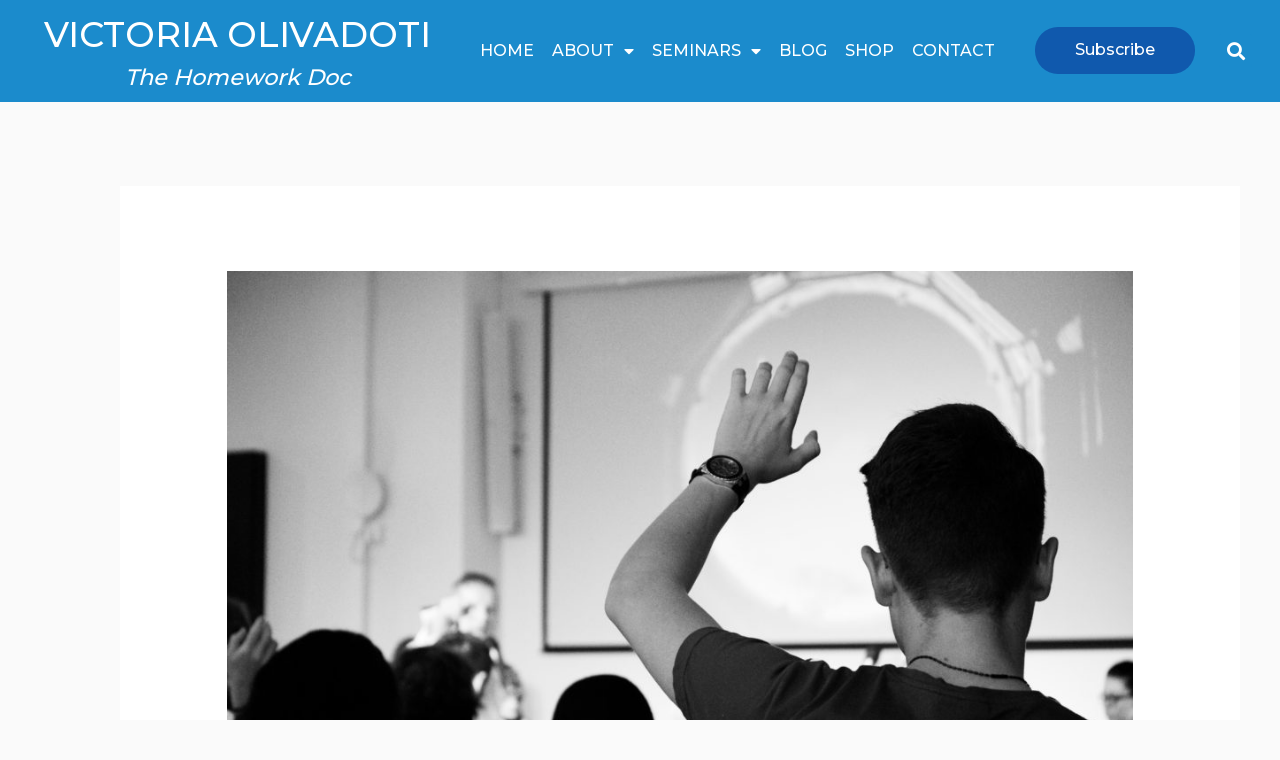

--- FILE ---
content_type: text/css
request_url: https://homeworkdoc.com/wp-content/uploads/elementor/css/post-25000.css?ver=1757552062
body_size: 767
content:
.elementor-25000 .elementor-element.elementor-element-ef1ddc4:not(.elementor-motion-effects-element-type-background), .elementor-25000 .elementor-element.elementor-element-ef1ddc4 > .elementor-motion-effects-container > .elementor-motion-effects-layer{background-color:var( --e-global-color-a29811a );}.elementor-25000 .elementor-element.elementor-element-ef1ddc4{transition:background 0.3s, border 0.3s, border-radius 0.3s, box-shadow 0.3s;padding:0% 2% 0% 2%;}.elementor-25000 .elementor-element.elementor-element-ef1ddc4 > .elementor-background-overlay{transition:background 0.3s, border-radius 0.3s, opacity 0.3s;}.elementor-bc-flex-widget .elementor-25000 .elementor-element.elementor-element-fc94757.elementor-column .elementor-widget-wrap{align-items:center;}.elementor-25000 .elementor-element.elementor-element-fc94757.elementor-column.elementor-element[data-element_type="column"] > .elementor-widget-wrap.elementor-element-populated{align-content:center;align-items:center;}.elementor-25000 .elementor-element.elementor-element-afab8b7{text-align:center;}.elementor-25000 .elementor-element.elementor-element-afab8b7 .elementor-heading-title{font-size:2.2em;text-transform:uppercase;color:#FFFFFF;}.elementor-25000 .elementor-element.elementor-element-2b10577 > .elementor-widget-container{margin:-4% 0% 0% 0%;}.elementor-25000 .elementor-element.elementor-element-2b10577{text-align:center;}.elementor-25000 .elementor-element.elementor-element-2b10577 .elementor-heading-title{font-size:1.4em;font-style:italic;color:#FFFFFF;}.elementor-bc-flex-widget .elementor-25000 .elementor-element.elementor-element-aace78c.elementor-column .elementor-widget-wrap{align-items:center;}.elementor-25000 .elementor-element.elementor-element-aace78c.elementor-column.elementor-element[data-element_type="column"] > .elementor-widget-wrap.elementor-element-populated{align-content:center;align-items:center;}.elementor-25000 .elementor-element.elementor-element-aa85430 .elementor-menu-toggle{margin:0 auto;background-color:var( --e-global-color-primary );}.elementor-25000 .elementor-element.elementor-element-aa85430 .elementor-nav-menu .elementor-item{text-transform:uppercase;}.elementor-25000 .elementor-element.elementor-element-aa85430 .elementor-nav-menu--main .elementor-item{color:#FFFFFF;fill:#FFFFFF;padding-left:9px;padding-right:9px;}.elementor-25000 .elementor-element.elementor-element-aa85430 .elementor-nav-menu--main .elementor-item:hover,
					.elementor-25000 .elementor-element.elementor-element-aa85430 .elementor-nav-menu--main .elementor-item.elementor-item-active,
					.elementor-25000 .elementor-element.elementor-element-aa85430 .elementor-nav-menu--main .elementor-item.highlighted,
					.elementor-25000 .elementor-element.elementor-element-aa85430 .elementor-nav-menu--main .elementor-item:focus{color:#DEDEDE;fill:#DEDEDE;}.elementor-25000 .elementor-element.elementor-element-aa85430 .elementor-nav-menu--dropdown{background-color:#D2D2D2;}.elementor-25000 .elementor-element.elementor-element-aa85430 .elementor-nav-menu--dropdown a:hover,
					.elementor-25000 .elementor-element.elementor-element-aa85430 .elementor-nav-menu--dropdown a.elementor-item-active,
					.elementor-25000 .elementor-element.elementor-element-aa85430 .elementor-nav-menu--dropdown a.highlighted{background-color:var( --e-global-color-primary );}.elementor-25000 .elementor-element.elementor-element-aa85430 div.elementor-menu-toggle{color:#FFFFFF;}.elementor-25000 .elementor-element.elementor-element-aa85430 div.elementor-menu-toggle svg{fill:#FFFFFF;}.elementor-bc-flex-widget .elementor-25000 .elementor-element.elementor-element-3092904.elementor-column .elementor-widget-wrap{align-items:center;}.elementor-25000 .elementor-element.elementor-element-3092904.elementor-column.elementor-element[data-element_type="column"] > .elementor-widget-wrap.elementor-element-populated{align-content:center;align-items:center;}.elementor-25000 .elementor-element.elementor-element-72e2085 .uael-modal-action-wrap .elementor-button{background-color:#1059AD;}.elementor-25000 .elementor-element.elementor-element-72e2085{width:var( --container-widget-width, 116.187% );max-width:116.187%;--container-widget-width:116.187%;--container-widget-flex-grow:0;}.uamodal-72e2085 .uael-content{width:500px;background-color:#ffffff;}.uamodal-72e2085 .uael-overlay{background:rgba(0,0,0,0.75);}.uamodal-72e2085 .uael-modal-close{font-size:20px;line-height:20px;height:20px;width:20px;}.uamodal-72e2085 .uael-modal-close i, .uamodal-72e2085 .uael-modal-close svg{font-size:20px;line-height:20px;height:20px;width:20px;}.uamodal-72e2085 .uael-modal-close i{color:#ffffff;}.uamodal-72e2085 .uael-modal-close svg{fill:#ffffff;}.uamodal-72e2085 .uael-modal-title-wrap{text-align:left;padding:15px 25px 15px 25px;}.uamodal-72e2085 .uael-content .uael-modal-content-data{padding:25px 25px 25px 25px;}.elementor-bc-flex-widget .elementor-25000 .elementor-element.elementor-element-b3e7a7b.elementor-column .elementor-widget-wrap{align-items:center;}.elementor-25000 .elementor-element.elementor-element-b3e7a7b.elementor-column.elementor-element[data-element_type="column"] > .elementor-widget-wrap.elementor-element-populated{align-content:center;align-items:center;}.elementor-25000 .elementor-element.elementor-element-3dec5a6 .elementor-search-form{text-align:center;}.elementor-25000 .elementor-element.elementor-element-3dec5a6 .elementor-search-form__toggle{--e-search-form-toggle-size:33px;--e-search-form-toggle-color:#FFFFFF;--e-search-form-toggle-background-color:var( --e-global-color-primary );--e-search-form-toggle-border-width:0px;}.elementor-25000 .elementor-element.elementor-element-3dec5a6:not(.elementor-search-form--skin-full_screen) .elementor-search-form__container{border-width:0px 0px 0px 0px;border-radius:3px;}.elementor-25000 .elementor-element.elementor-element-3dec5a6.elementor-search-form--skin-full_screen input[type="search"].elementor-search-form__input{border-width:0px 0px 0px 0px;border-radius:3px;}.elementor-25000 .elementor-element.elementor-element-3dec5a6 .elementor-search-form__toggle:hover{--e-search-form-toggle-background-color:var( --e-global-color-accent );}.elementor-25000 .elementor-element.elementor-element-3dec5a6 .elementor-search-form__toggle:focus{--e-search-form-toggle-background-color:var( --e-global-color-accent );}.elementor-theme-builder-content-area{height:400px;}.elementor-location-header:before, .elementor-location-footer:before{content:"";display:table;clear:both;}@media(max-width:1024px){.elementor-25000 .elementor-element.elementor-element-aa85430{width:var( --container-widget-width, 120.462px );max-width:120.462px;--container-widget-width:120.462px;--container-widget-flex-grow:0;}.uamodal-72e2085 .uael-content{width:500px;}}@media(min-width:768px){.elementor-25000 .elementor-element.elementor-element-fc94757{width:34.569%;}.elementor-25000 .elementor-element.elementor-element-aace78c{width:46.785%;}.elementor-25000 .elementor-element.elementor-element-3092904{width:14.959%;}.elementor-25000 .elementor-element.elementor-element-b3e7a7b{width:3.613%;}}@media(max-width:1024px) and (min-width:768px){.elementor-25000 .elementor-element.elementor-element-fc94757{width:40%;}.elementor-25000 .elementor-element.elementor-element-aace78c{width:20%;}.elementor-25000 .elementor-element.elementor-element-3092904{width:30%;}.elementor-25000 .elementor-element.elementor-element-b3e7a7b{width:10%;}}@media(max-width:767px){.elementor-25000 .elementor-element.elementor-element-fc94757{width:100%;}.elementor-25000 .elementor-element.elementor-element-afab8b7 .elementor-heading-title{font-size:28px;}.elementor-25000 .elementor-element.elementor-element-aace78c{width:30%;}.elementor-25000 .elementor-element.elementor-element-3092904{width:50%;}.uamodal-72e2085 .uael-content{width:300px;}.elementor-25000 .elementor-element.elementor-element-b3e7a7b{width:20%;}.elementor-25000 .elementor-element.elementor-element-3dec5a6 > .elementor-widget-container{margin:0px 0px 0px 0px;padding:0px 0px 0px 0px;}.elementor-25000 .elementor-element.elementor-element-3dec5a6{z-index:0;}.elementor-25000 .elementor-element.elementor-element-3dec5a6:not(.elementor-search-form--skin-full_screen) .elementor-search-form__container{border-radius:0px;}.elementor-25000 .elementor-element.elementor-element-3dec5a6.elementor-search-form--skin-full_screen input[type="search"].elementor-search-form__input{border-radius:0px;}}

--- FILE ---
content_type: text/css
request_url: https://homeworkdoc.com/wp-content/uploads/elementor/css/post-25124.css?ver=1757552062
body_size: 172
content:
.elementor-25124 .elementor-element.elementor-element-3fa81f8:not(.elementor-motion-effects-element-type-background), .elementor-25124 .elementor-element.elementor-element-3fa81f8 > .elementor-motion-effects-container > .elementor-motion-effects-layer{background-color:transparent;background-image:linear-gradient(180deg, #1B8BCC 0%, #1059AD 100%);}.elementor-25124 .elementor-element.elementor-element-3fa81f8{transition:background 0.3s, border 0.3s, border-radius 0.3s, box-shadow 0.3s;padding:5% 4% 5% 4%;}.elementor-25124 .elementor-element.elementor-element-3fa81f8 > .elementor-background-overlay{transition:background 0.3s, border-radius 0.3s, opacity 0.3s;}.elementor-25124 .elementor-element.elementor-element-7b8863f{text-align:center;}.elementor-25124 .elementor-element.elementor-element-7b8863f .elementor-heading-title{text-transform:uppercase;color:#FFFFFF;}.elementor-25124 .elementor-element.elementor-element-0d59c9a{--divider-border-style:solid;--divider-color:#D1D1D1;--divider-border-width:1px;}.elementor-25124 .elementor-element.elementor-element-0d59c9a .elementor-divider-separator{width:38%;margin:0 auto;margin-center:0;}.elementor-25124 .elementor-element.elementor-element-0d59c9a .elementor-divider{text-align:center;padding-block-start:15px;padding-block-end:15px;}.elementor-25124 .elementor-element.elementor-element-35ae1fe .elementor-menu-toggle{margin:0 auto;background-color:#FFFFFF;}.elementor-25124 .elementor-element.elementor-element-35ae1fe .elementor-nav-menu .elementor-item{text-transform:uppercase;}.elementor-25124 .elementor-element.elementor-element-35ae1fe .elementor-nav-menu--main .elementor-item{color:#FFFFFF;fill:#FFFFFF;}.elementor-25124 .elementor-element.elementor-element-35ae1fe .elementor-nav-menu--main .elementor-item:hover,
					.elementor-25124 .elementor-element.elementor-element-35ae1fe .elementor-nav-menu--main .elementor-item.elementor-item-active,
					.elementor-25124 .elementor-element.elementor-element-35ae1fe .elementor-nav-menu--main .elementor-item.highlighted,
					.elementor-25124 .elementor-element.elementor-element-35ae1fe .elementor-nav-menu--main .elementor-item:focus{color:#E0E0E0;fill:#E0E0E0;}.elementor-25124 .elementor-element.elementor-element-35ae1fe .elementor-nav-menu--dropdown{background-color:#D7D7D7;}.elementor-25124 .elementor-element.elementor-element-35ae1fe .elementor-nav-menu--dropdown a:hover,
					.elementor-25124 .elementor-element.elementor-element-35ae1fe .elementor-nav-menu--dropdown a.elementor-item-active,
					.elementor-25124 .elementor-element.elementor-element-35ae1fe .elementor-nav-menu--dropdown a.highlighted{background-color:#1B8BCC;}.elementor-25124 .elementor-element.elementor-element-35ae1fe div.elementor-menu-toggle{color:#1B8BCC;}.elementor-25124 .elementor-element.elementor-element-35ae1fe div.elementor-menu-toggle svg{fill:#1B8BCC;}.elementor-25124 .elementor-element.elementor-element-80d340d{--grid-template-columns:repeat(0, auto);--icon-size:20px;--grid-column-gap:27px;--grid-row-gap:0px;}.elementor-25124 .elementor-element.elementor-element-80d340d .elementor-widget-container{text-align:center;}.elementor-25124 .elementor-element.elementor-element-80d340d .elementor-social-icon{background-color:#02010100;border-style:solid;border-width:1px 1px 1px 1px;border-color:#FFFFFF;}.elementor-theme-builder-content-area{height:400px;}.elementor-location-header:before, .elementor-location-footer:before{content:"";display:table;clear:both;}

--- FILE ---
content_type: text/css
request_url: https://homeworkdoc.com/wp-content/uploads/elementor/css/post-26511.css?ver=1757552062
body_size: 517
content:
.elementor-26511 .elementor-element.elementor-element-2a2ec04b{width:var( --container-widget-width, 99.372% );max-width:99.372%;--container-widget-width:99.372%;--container-widget-flex-grow:0;}.elementor-26511 .elementor-element.elementor-element-2a2ec04b .uael-gf-style .gform_wrapper input[type=email],
					.elementor-26511 .elementor-element.elementor-element-2a2ec04b .uael-gf-style .gform_wrapper input[type=text],
					.elementor-26511 .elementor-element.elementor-element-2a2ec04b .uael-gf-style .gform_wrapper input[type=password],
					.elementor-26511 .elementor-element.elementor-element-2a2ec04b .uael-gf-style .gform_wrapper input[type=url],
					.elementor-26511 .elementor-element.elementor-element-2a2ec04b .uael-gf-style .gform_wrapper input[type=tel],
					.elementor-26511 .elementor-element.elementor-element-2a2ec04b .uael-gf-style .gform_wrapper input[type=number],
					.elementor-26511 .elementor-element.elementor-element-2a2ec04b .uael-gf-style .gform_wrapper input[type=date],
					.elementor-26511 .elementor-element.elementor-element-2a2ec04b .uael-gf-style .gform_wrapper select,
					.elementor-26511 .elementor-element.elementor-element-2a2ec04b .uael-gf-style .gform_wrapper .chosen-container-single .chosen-single,
					.elementor-26511 .elementor-element.elementor-element-2a2ec04b .uael-gf-style .gform_wrapper .chosen-container-multi .chosen-choices,
					.elementor-26511 .elementor-element.elementor-element-2a2ec04b .uael-gf-style .gform_wrapper textarea,
					.elementor-26511 .elementor-element.elementor-element-2a2ec04b .uael-gf-style .gfield_checkbox input[type="checkbox"] + label:before,
					.elementor-26511 .elementor-element.elementor-element-2a2ec04b .uael-gf-style .gfield_radio input[type="radio"] + label:before,
					.elementor-26511 .elementor-element.elementor-element-2a2ec04b:not(.uael-gf-check-default-yes)  .uael-gf-style .gfield_radio .gchoice_label label:before,
					.elementor-26511 .elementor-element.elementor-element-2a2ec04b .uael-gf-style .gform_wrapper .gf_progressbar,
					.elementor-26511 .elementor-element.elementor-element-2a2ec04b .uael-gf-style .ginput_container_consent input[type="checkbox"] + label:before{background-color:#fafafa;}.elementor-26511 .elementor-element.elementor-element-2a2ec04b .uael-gf-style .gsection{border-bottom-color:#fafafa;}.elementor-26511 .elementor-element.elementor-element-2a2ec04b .uael-gf-style .gfield_label,
					.elementor-26511 .elementor-element.elementor-element-2a2ec04b .uael-gf-style .gfield_checkbox li label,
					.elementor-26511 .elementor-element.elementor-element-2a2ec04b .uael-gf-style .ginput_container_consent label,
					.elementor-26511 .elementor-element.elementor-element-2a2ec04b .uael-gf-style .gfield_radio li label,
					.elementor-26511 .elementor-element.elementor-element-2a2ec04b .uael-gf-style .gsection_title,
					.elementor-26511 .elementor-element.elementor-element-2a2ec04b .uael-gf-style .gfield_html,
					.elementor-26511 .elementor-element.elementor-element-2a2ec04b .uael-gf-style .ginput_product_price,
					.elementor-26511 .elementor-element.elementor-element-2a2ec04b .uael-gf-style .ginput_product_price_label,
					.elementor-26511 .elementor-element.elementor-element-2a2ec04b .uael-gf-style .gf_progressbar_title,
					.elementor-26511 .elementor-element.elementor-element-2a2ec04b .uael-gf-style .gf_page_steps,
					.elementor-26511 .elementor-element.elementor-element-2a2ec04b .uael-gf-style .gfield_checkbox div label,
					.elementor-26511 .elementor-element.elementor-element-2a2ec04b .uael-gf-style .gfield_radio div label{color:#000000;}.elementor-26511 .elementor-element.elementor-element-2a2ec04b .uael-gf-style .gform_wrapper .gfield input:not([type="radio"]):not([type="checkbox"]):not([type="submit"]):not([type="button"]):not([type="image"]):not([type="file"]),
					.elementor-26511 .elementor-element.elementor-element-2a2ec04b .uael-gf-style .ginput_container select,
					.elementor-26511 .elementor-element.elementor-element-2a2ec04b .uael-gf-style .ginput_container .chosen-single,
					.elementor-26511 .elementor-element.elementor-element-2a2ec04b .uael-gf-style .ginput_container textarea,
					.elementor-26511 .elementor-element.elementor-element-2a2ec04b .uael-gf-style .gform_wrapper .gfield input::placeholder,
					.elementor-26511 .elementor-element.elementor-element-2a2ec04b .uael-gf-style .ginput_container textarea::placeholder,
					.elementor-26511 .elementor-element.elementor-element-2a2ec04b .uael-gf-style .gfield_checkbox input[type="checkbox"]:checked + label:before,
					.elementor-26511 .elementor-element.elementor-element-2a2ec04b .uael-gf-style .ginput_container_consent input[type="checkbox"] + label:before,
					.elementor-26511 .elementor-element.elementor-element-2a2ec04b .uael-gf-style .uael-gf-select-custom:after {color:#000000;opacity:1;}.elementor-26511 .elementor-element.elementor-element-2a2ec04b .uael-gf-style .gfield_radio input[type="radio"]:checked + label:before,
					.elementor-26511 .elementor-element.elementor-element-2a2ec04b .uael-gf-style .gfield_radio .gchoice_button.uael-radio-active + .gchoice_label label:before{background-color:#000000;box-shadow:inset 0px 0px 0px 4px #fafafa;}.elementor-26511 .elementor-element.elementor-element-2a2ec04b .uael-gf-style .gform_wrapper input[type=email],
					.elementor-26511 .elementor-element.elementor-element-2a2ec04b .uael-gf-style .gform_wrapper input[type=text],
					.elementor-26511 .elementor-element.elementor-element-2a2ec04b .uael-gf-style .gform_wrapper input[type=password],
					.elementor-26511 .elementor-element.elementor-element-2a2ec04b .uael-gf-style .gform_wrapper input[type=url],
					.elementor-26511 .elementor-element.elementor-element-2a2ec04b .uael-gf-style .gform_wrapper input[type=tel],
					.elementor-26511 .elementor-element.elementor-element-2a2ec04b .uael-gf-style .gform_wrapper input[type=number],
					.elementor-26511 .elementor-element.elementor-element-2a2ec04b .uael-gf-style .gform_wrapper input[type=date],
					.elementor-26511 .elementor-element.elementor-element-2a2ec04b .uael-gf-style .gform_wrapper select,
					.elementor-26511 .elementor-element.elementor-element-2a2ec04b .uael-gf-style .gform_wrapper .chosen-single,
					.elementor-26511 .elementor-element.elementor-element-2a2ec04b .uael-gf-style .gform_wrapper textarea,
					.elementor-26511 .elementor-element.elementor-element-2a2ec04b .uael-gf-style .gfield_checkbox input[type="checkbox"] + label:before,
					.elementor-26511 .elementor-element.elementor-element-2a2ec04b .uael-gf-style .ginput_container_consent input[type="checkbox"] + label:before,
					.elementor-26511 .elementor-element.elementor-element-2a2ec04b .uael-gf-style .gfield_radio input[type="radio"] + label:before,
					.elementor-26511 .elementor-element.elementor-element-2a2ec04b:not(.uael-gf-check-default-yes)  .uael-gf-style .gfield_radio .gchoice_label label:before{border-style:solid;}.elementor-26511 .elementor-element.elementor-element-2a2ec04b .uael-gf-style .gform_wrapper input[type=email],
					.elementor-26511 .elementor-element.elementor-element-2a2ec04b .uael-gf-style .gform_wrapper input[type=text],
					.elementor-26511 .elementor-element.elementor-element-2a2ec04b .uael-gf-style .gform_wrapper input[type=password],
					.elementor-26511 .elementor-element.elementor-element-2a2ec04b .uael-gf-style .gform_wrapper input[type=url],
					.elementor-26511 .elementor-element.elementor-element-2a2ec04b .uael-gf-style .gform_wrapper input[type=tel],
					.elementor-26511 .elementor-element.elementor-element-2a2ec04b .uael-gf-style .gform_wrapper input[type=number],
					.elementor-26511 .elementor-element.elementor-element-2a2ec04b .uael-gf-style .gform_wrapper input[type=date],
					.elementor-26511 .elementor-element.elementor-element-2a2ec04b .uael-gf-style .gform_wrapper select,
					.elementor-26511 .elementor-element.elementor-element-2a2ec04b .uael-gf-style .gform_wrapper .chosen-single,
					.elementor-26511 .elementor-element.elementor-element-2a2ec04b .uael-gf-style .gform_wrapper .chosen-choices,
					.elementor-26511 .elementor-element.elementor-element-2a2ec04b .uael-gf-style .gform_wrapper .chosen-container .chosen-drop,
					.elementor-26511 .elementor-element.elementor-element-2a2ec04b .uael-gf-style .gform_wrapper textarea,
					.elementor-26511 .elementor-element.elementor-element-2a2ec04b .uael-gf-style .gfield_checkbox input[type="checkbox"] + label:before,
					.elementor-26511 .elementor-element.elementor-element-2a2ec04b .uael-gf-style .ginput_container_consent input[type="checkbox"] + label:before,
					.elementor-26511 .elementor-element.elementor-element-2a2ec04b .uael-gf-style .gfield_radio input[type="radio"] + label:before,
					.gchoice_label label:before,
					.elementor-26511 .elementor-element.elementor-element-2a2ec04b:not(.uael-gf-check-default-yes)  .uael-gf-style .gfield_radio .gchoice_label label:before{border-width:1px 1px 1px 1px;}.elementor-26511 .elementor-element.elementor-element-2a2ec04b .uael-gf-style .gform_wrapper input[type=email],
						.elementor-26511 .elementor-element.elementor-element-2a2ec04b .uael-gf-style .gform_wrapper input[type=text],
						.elementor-26511 .elementor-element.elementor-element-2a2ec04b .uael-gf-style .gform_wrapper input[type=password],
						.elementor-26511 .elementor-element.elementor-element-2a2ec04b .uael-gf-style .gform_wrapper input[type=url],
						.elementor-26511 .elementor-element.elementor-element-2a2ec04b .uael-gf-style .gform_wrapper input[type=tel],
						.elementor-26511 .elementor-element.elementor-element-2a2ec04b .uael-gf-style .gform_wrapper input[type=number],
						.elementor-26511 .elementor-element.elementor-element-2a2ec04b .uael-gf-style .gform_wrapper input[type=date],
						.elementor-26511 .elementor-element.elementor-element-2a2ec04b .uael-gf-style .gform_wrapper select,
						.elementor-26511 .elementor-element.elementor-element-2a2ec04b .uael-gf-style .gform_wrapper .chosen-single,
						.elementor-26511 .elementor-element.elementor-element-2a2ec04b .uael-gf-style .gform_wrapper .chosen-choices,
						.elementor-26511 .elementor-element.elementor-element-2a2ec04b .uael-gf-style .gform_wrapper .chosen-container .chosen-drop,
						.elementor-26511 .elementor-element.elementor-element-2a2ec04b .uael-gf-style .gform_wrapper textarea,
						.elementor-26511 .elementor-element.elementor-element-2a2ec04b .uael-gf-style .gfield_checkbox input[type="checkbox"] + label:before,
						.elementor-26511 .elementor-element.elementor-element-2a2ec04b .uael-gf-style .ginput_container_consent input[type="checkbox"] + label:before,
						.elementor-26511 .elementor-element.elementor-element-2a2ec04b .uael-gf-style .gfield_radio input[type="radio"] + label:before,
						.elementor-26511 .elementor-element.elementor-element-2a2ec04b:not(.uael-gf-check-default-yes)  .uael-gf-style .gfield_radio .gchoice_label label:before{border-color:#eaeaea;}.elementor-26511 .elementor-element.elementor-element-2a2ec04b .uael-gf-style .gform_wrapper input[type=email],
					.elementor-26511 .elementor-element.elementor-element-2a2ec04b .uael-gf-style .gform_wrapper input[type=text],
					.elementor-26511 .elementor-element.elementor-element-2a2ec04b .uael-gf-style .gform_wrapper input[type=password],
					.elementor-26511 .elementor-element.elementor-element-2a2ec04b .uael-gf-style .gform_wrapper input[type=url],
					.elementor-26511 .elementor-element.elementor-element-2a2ec04b .uael-gf-style .gform_wrapper input[type=tel],
					.elementor-26511 .elementor-element.elementor-element-2a2ec04b .uael-gf-style .gform_wrapper input[type=number],
					.elementor-26511 .elementor-element.elementor-element-2a2ec04b .uael-gf-style .gform_wrapper input[type=date],
					.elementor-26511 .elementor-element.elementor-element-2a2ec04b .uael-gf-style .gform_wrapper select,
					.elementor-26511 .elementor-element.elementor-element-2a2ec04b .uael-gf-style .gform_wrapper .chosen-single,
					.elementor-26511 .elementor-element.elementor-element-2a2ec04b .uael-gf-style .gform_wrapper .chosen-choices,
					.elementor-26511 .elementor-element.elementor-element-2a2ec04b .uael-gf-style .gform_wrapper .chosen-container .chosen-drop,
					.elementor-26511 .elementor-element.elementor-element-2a2ec04b .uael-gf-style .gform_wrapper textarea,
					.elementor-26511 .elementor-element.elementor-element-2a2ec04b .uael-gf-style .gfield_checkbox input[type="checkbox"] + label:before,
					.elementor-26511 .elementor-element.elementor-element-2a2ec04b .uael-gf-style .ginput_container_consent input[type="checkbox"] + label:before{border-radius:0px 0px 0px 0px;}.elementor-26511 .elementor-element.elementor-element-2a2ec04b .uael-gf-style .gfield.gsection{border-bottom-style:solid;border-bottom-width:1px;}.elementor-26511 .elementor-element.elementor-element-2a2ec04b .uael-gf-style input[type="submit"],
					.elementor-26511 .elementor-element.elementor-element-2a2ec04b .uael-gf-style input[type="button"],
					.elementor-26511 .elementor-element.elementor-element-2a2ec04b .gform-theme.gform-theme--framework.gform_wrapper .gform-theme-button:where(:not(.gform-theme-no-framework):not(.gform-theme__disable):not(.gform-theme__disable *):not(.gform-theme__disable-framework):not(.gform-theme__disable-framework *)),
					.elementor-26511 .elementor-element.elementor-element-2a2ec04b .gform-theme.gform-theme--framework.gform_wrapper .button:where(:not(.gform-theme-no-framework):not(.gform-theme__disable):not(.gform-theme__disable *):not(.gform-theme__disable-framework):not(.gform-theme__disable-framework *)),
					.elementor-26511 .elementor-element.elementor-element-2a2ec04b .gform-theme.gform-theme--framework.gform_wrapper :where(:not(.mce-splitbtn)) > button:not([id*="mceu_"]):not(.mce-open):where(:not(.gform-theme-no-framework):not(.gform-theme__disable):not(.gform-theme__disable *):not(.gform-theme__disable-framework):not(.gform-theme__disable-framework *)),
					.elementor-26511 .elementor-element.elementor-element-2a2ec04b .gform-theme.gform-theme--framework.gform_wrapper button.button:where(:not(.gform-theme-no-framework):not(.gform-theme__disable):not(.gform-theme__disable *):not(.gform-theme__disable-framework):not(.gform-theme__disable-framework *)),
					.elementor-26511 .elementor-element.elementor-element-2a2ec04b .gform-theme.gform-theme--framework.gform_wrapper input:is([type="submit"],
					.elementor-26511 .elementor-element.elementor-element-2a2ec04b [type="button"],
					.elementor-26511 .elementor-element.elementor-element-2a2ec04b [type="reset"]):where(:not(.gform-theme-no-framework):not(.gform-theme__disable):not(.gform-theme__disable *):not(.gform-theme__disable-framework):not(.gform-theme__disable-framework *)),
					.elementor-26511 .elementor-element.elementor-element-2a2ec04b .gform-theme.gform-theme--framework.gform_wrapper input:is([type="submit"],
					.elementor-26511 .elementor-element.elementor-element-2a2ec04b [type="button"],
					.elementor-26511 .elementor-element.elementor-element-2a2ec04b [type="reset"]).button:where(:not(.gform-theme-no-framework):not(.gform-theme__disable):not(.gform-theme__disable *):not(.gform-theme__disable-framework):not(.gform-theme__disable-framework *)),
					.elementor-26511 .elementor-element.elementor-element-2a2ec04b .gform-theme.gform-theme--framework.gform_wrapper input[type="submit"].button.gform_button:where(:not(.gform-theme-no-framework):not(.gform-theme__disable):not(.gform-theme__disable *):not(.gform-theme__disable-framework):not(.gform-theme__disable-framework *)){border-radius:20px 20px 20px 20px;}.elementor-26511 .elementor-element.elementor-element-2a2ec04b .uael-gf-style .gform_wrapper .gfield_description.validation_message{color:#ff0000;}.elementor-26511 .elementor-element.elementor-element-2a2ec04b .uael-gf-style .gform_wrapper div.validation_error,
					.elementor-26511 .elementor-element.elementor-element-2a2ec04b .uael-gf-style .gform_wrapper div.gform_validation_errors h2{color:#cccccc;}.elementor-26511 .elementor-element.elementor-element-2a2ec04b .uael-gf-style .gform_wrapper div.validation_error,
					.elementor-26511 .elementor-element.elementor-element-2a2ec04b .uael-gf-style .gform_wrapper div.gform_validation_errors{border-color:#ff0000 !important;border-top:2px;border-right:2px;border-bottom:2px;border-left:2px;border-style:solid;padding:10px 10px 10px 10px;}.elementor-26511 .elementor-element.elementor-element-2a2ec04b .uael-gf-style .gform_confirmation_message{color:#008000;}